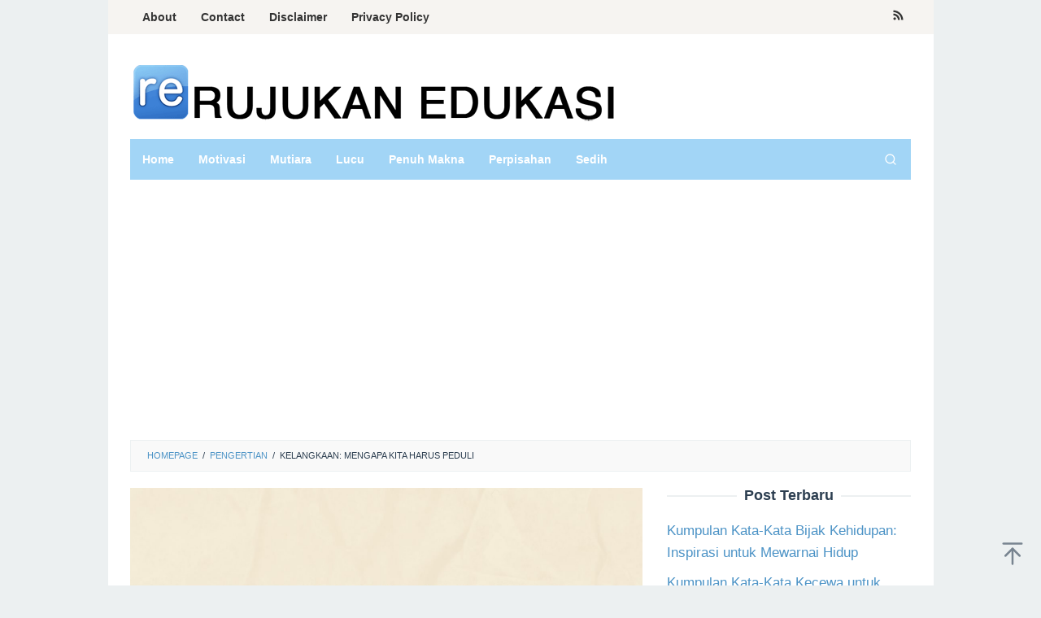

--- FILE ---
content_type: text/html; charset=utf-8
request_url: https://www.google.com/recaptcha/api2/aframe
body_size: 137
content:
<!DOCTYPE HTML><html><head><meta http-equiv="content-type" content="text/html; charset=UTF-8"></head><body><script nonce="u266PwbeSKDRsZMG3OD2ww">/** Anti-fraud and anti-abuse applications only. See google.com/recaptcha */ try{var clients={'sodar':'https://pagead2.googlesyndication.com/pagead/sodar?'};window.addEventListener("message",function(a){try{if(a.source===window.parent){var b=JSON.parse(a.data);var c=clients[b['id']];if(c){var d=document.createElement('img');d.src=c+b['params']+'&rc='+(localStorage.getItem("rc::a")?sessionStorage.getItem("rc::b"):"");window.document.body.appendChild(d);sessionStorage.setItem("rc::e",parseInt(sessionStorage.getItem("rc::e")||0)+1);localStorage.setItem("rc::h",'1769762557886');}}}catch(b){}});window.parent.postMessage("_grecaptcha_ready", "*");}catch(b){}</script></body></html>